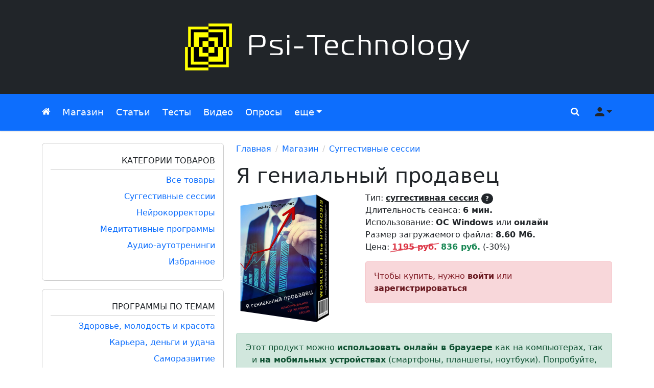

--- FILE ---
content_type: text/html; charset=UTF-8
request_url: https://psi-technology.net/store/seller.php
body_size: 12037
content:
<!DOCTYPE html>
<html lang="ru" id="top">

<head>
    <meta charset="utf-8">
    <meta name="viewport" content="width=device-width, initial-scale=1.0, shrink-to-fit=no">
    
    <title>
        Аудиовизуальная программа «Я гениальный продавец» поможет раскрыть талант продавца / Psi-Technology.net    </title>
    <meta name="description"
        content="Аудиовизуальная программа «Я гениальный продавец» предназначена для формирования на подсознательном уровне качеств присущим первоклассным продавцам, людям, которые могут продать что угодно, кому...">

    <link rel="icon" href="/favicon.ico" type="image/x-icon">
    <link rel="icon" href="/favicon.svg" type="image/svg+xml">
    <link rel="apple-touch-icon" href="/apple-touch-icon.png">

    <link rel="stylesheet" href="/css/new/bootstrap.min.css">
    <link rel="stylesheet" href="/css/new/main.min.css?v=10">
    <script src="/js/new/jquery.min.js"></script>

    <link rel="alternate" type="application/rss+xml" href="https://psi-technology.net/rss/"
        title="Cтатьи от Psi-Technology">
    <link rel="alternate" type="application/rss+xml" href="https://psi-technology.net/rss-video/"
        title="Видео от Psi-Technology">

    <link rel="canonical"
        href="https://psi-technology.net/store/seller.php">
    
	<meta property="og:type" content="article">
	<meta property="og:title" content="Аудиовизуальная программа «Я гениальный продавец» поможет раскрыть талант продавца">
	<meta property="og:description" content="Аудиовизуальная программа «Я гениальный продавец» предназначена для формирования на подсознательном уровне качеств присущим первоклассным продавцам, людям, которые могут продать что угодно, кому...">
	<meta property="og:image" content="https://psi-technology.net/content/images/box/seller.png">
	<meta property="og:url" content="https://psi-technology.net/store/seller.php">

	<style>
	s, strike{text-decoration:none;position:relative;}
	s::before, strike::before {
			top: 50%; 
			background: #dc3545;
			opacity: .75;
			content: "";
			width: 110%;
			position: absolute;
			height:.1em;
			border-radius:.1em;
			left: -5%;
			white-space:nowrap;
			display: block;
			transform: rotate(-10deg);  
	}
	s.straight::before, strike.straight::before{transform: rotate(0deg);left:-1%;width:102%;}
	</style>
</head>

<body>
        <header class="page-header bg-dark">
        <div class="container">
            <div class="row">
                <div class="header-logo col-12 d-flex my-3 px-4 justify-content-center align-items-center"><a href="/"
                        title="Psi-Technology"><img class="natural-size" src="/content/images/ptn-logo-white.png"
                            width="570" height="120" alt="Psi-Technology"></a></div>
            </div>
        </div>
    </header>

    <nav class="navbar navbar-autohide navbar-dark bg-primary mb-4">
        <div class="container">

            <ul class="navbar-nav navbar-nav-left flex-row">
                <li class="nav-item d-inline-flex d-lg-none me-4">
                    <a class="nav-link sidebar-toggler fs-2" href="javascript:void(0)" role="button"><i
                            class="fas fa-bars"></i><span class="visually-hidden">Меню сайта</span></a>
                </li>
                <li class="nav-item">
                    <a class="nav-link" href="/"><i class="fas fa-home"></i><span
                            class="visually-hidden">Главная</span></a>
                </li>
                <li class="nav-item">
                    <a class="nav-link" href="/store/">Магазин</a>
                </li>
                <li class="nav-item d-none d-sm-flex">
                    <a class="nav-link" href="/articles/">Статьи</a>
                </li>
                <li class="nav-item d-none d-md-flex">
                    <a class="nav-link" href="/psytest/">Тесты</a>
                </li>
                <li class="nav-item d-none d-lg-flex">
                    <a class="nav-link" href="/videos/">Видео</a>
                </li>
                <li class="nav-item d-none d-xl-flex">
                    <a class="nav-link" href="/mnenie/">Опросы</a>
                </li>
                <li class="nav-item d-none d-xxl-flex">
                    <a class="nav-link" href="/books/">Книги</a>
                </li>
                <li class="nav-item dropdown">
                    <a class="nav-link dropdown-toggle" href="javascript:void(0)" id="navbar-dropdown" role="button"
                        data-bs-toggle="dropdown" aria-haspopup="true" aria-expanded="false">еще</a>
                    <ul class="dropdown-menu position-absolute" aria-labelledby="navbar-dropdown">
                        <li><a class="dropdown-item d-flex d-sm-none" href="/articles/">Статьи</a></li>
                        <li><a class="dropdown-item d-flex d-md-none" href="/psytest/">Тесты</a></li>
                        <li><a class="dropdown-item d-flex d-lg-none" href="/videos/">Видео</a></li>
                        <li><a class="dropdown-item d-flex d-xl-none" href="/mnenie/">Опросы</a></li>
                        <li><a class="dropdown-item d-flex d-xxl-none" href="/books/">Книги</a></li>
                        <li><a class="dropdown-item" href="/games/">Игры</a></li>
                        <li><a class="dropdown-item" href="/servis.php">Cервисы</a></li>
                    </ul>
                </li>
            </ul>

            <ul class="navbar-nav navbar-nav-right flex-row">
                <li class="nav-item">
                    <a class="nav-link" href="javascript:void(0)"
                        onclick="document.querySelector('.search-input-top').focus()" role="button"
                        data-bs-toggle="offcanvas" data-bs-target="#offcanvasTop" aria-controls="offcanvasTop"><i
                            class="fas fa-search"></i><span class="visually-hidden">Поиск</span></a>
                </li>

                                <li class="nav-item dropdown">
                    <a class="nav-link dropdown-toggle not-authorized-user" href="javascript:void(0)" id="user-dropdown"
                        role="button" data-bs-toggle="dropdown" aria-haspopup="true" aria-expanded="false"><i
                            class="fas fa-user"></i><span class="visually-hidden">Меню пользователя</span></a>
                    <ul class="dropdown-menu position-absolute dropdown-menu-end" aria-labelledby="user-dropdown">
                        <li><a class="dropdown-item" href="/support.php" title="Служба поддержки">Техподдержка</a></li>
                        <li><a class="dropdown-item"
                                href="/auth/registration.php?redirect_url=https://psi-technology.net/store/seller.php"
                                title="Регистрация на сайте" rel="nofollow">Регистрация</a></li>
                        <li><a class="dropdown-item"
                                href="/auth/?redirect_url=https://psi-technology.net/store/seller.php"
                                title="Авторизация" rel="nofollow">Вход</a></li>
                    </ul>
                </li>
                            </ul>
        </div>

            </nav>

    <div class="page-body">
        <div class="container">
            <div class="row">

                <aside class="ptn-sidebar col-lg-4 col-xxl-3">
                    <div class="sidebar-mobile" id="sidebar-mobile">

                        <div class="sidebar-widget"><div class="h6 widget-title">Категории товаров</div><ul><li><a href="/store/" title="Все товары">Все товары</a></li><li><a href="/store/session/" title="Суггестивные сессии">Суггестивные сессии</a></li><li><a href="/store/neuro/" title="Нейрокорректоры">Нейрокорректоры</a></li><li><a href="/store/meditation/" title="Медитативно-релаксационные программы">Медитативные программы</a></li><li><a href="/store/autotrening/" title="Аудио аутотренинги">Аудио-аутотренинги</a></li><li><a href="/store/favorites/" title="Избранные товары">Избранное</a></li></ul></div><div class="sidebar-widget"><div class="h6 widget-title">Программы по темам</div><ul><li><a href="/store/tag/health/" title="Программы по теме «Здоровье»">Здоровье, молодость и красота</a></li><li><a href="/store/tag/career/" title="Программы по теме «Карьера»">Карьера, деньги и удача</a></li><li><a href="/store/tag/evolution/" title="Программы по теме «Саморазвитие»">Саморазвитие</a></li><li><a href="/store/tag/esoteric/" title="Программы по теме «Эзотерика»">Эзотерика</a></li><li><a href="/store/tag/habits/" title="Программы по теме «Привычки»">Вредные привычки</a></li><li><a href="/store/tag/fear/" title="Программы по теме «Страхи»">Фобии и страхи</a></li><li><a href="/store/tag/complex/" title="Программы по теме «Комплексы»">Комплексы</a></li></ul></div><div class="sidebar-widget"><div class="h6 widget-title">Для мужчин и женщин</div><ul><li><a href="/store/tag/men/" title="Психоактивные программы для мужчин">Только для мужчин</a></li><li><a href="/store/tag/women/" title="Психоактивные программы для женщин">Только для женщин</a></li></ul></div><div class="sidebar-widget"><div class="h6 widget-title">Новинка</div><div class="text-center"><a href="/store/self-sufficiency.php" title="Суггестивная сессия «Я самодостаточный человек»"><img class="natural-size" src="/content/images/box/self-sufficiency.png" alt="Суггестивная сессия «Я самодостаточный человек»" width="190" height="260"></a></div></div><div class="sidebar-widget sticky-top"><div class="h6 widget-title">Самые популярные товары</div><ul><li><a href="/store/self-sufficiency.php" title="Суггестивная сессия «Я самодостаточный человек»">Я самодостаточный человек</a></li><li><a href="/store/charisma.php" title="Суггестивная сессия «Харизма»">Харизма</a></li><li><a href="/store/gastro-health.php" title="Суггестивная сессия «Оздоровление желудочно-кишечного тракта»">Оздоровление желудочно-кишечного тракта</a></li><li><a href="/store/obsessive.php" title="Суггестивная сессия «Долой навязчивые мысли»">Долой навязчивые мысли</a></li><li><a href="/store/neuromoney.php" title="Нейрокорректор «Настрой на материальное благополучие»">Настрой на материальное благополучие</a></li><li><a href="/store/healer.php" title="Суггестивная сессия «Целитель»">Целитель</a></li><li><a href="/store/aurovision.php" title="Суггестивная сессия «Ауровидение»">Ауровидение</a></li><li><a href="/store/attract-right-people.php" title="Суггестивная сессия «Я привлекаю нужных людей»">Я привлекаю нужных людей</a></li><li><a href="/store/synchronization.php" title="Суггестивная сессия «Синхронизация работы мозга»">Синхронизация работы мозга</a></li><li><a href="/store/anxiety.php" title="Суггестивная сессия «Снятие тревожности»">Снятие тревожности</a></li></ul></div><script>$(function(){var currentLocation = window.location.pathname.replace(/^(.*)[0-9]+\//, "$1");$(".sidebar-mobile a").each(function(){$that = $(this);if($that.attr("href") == currentLocation && $that.find("img").length === 0){$that.addClass("active");$that.attr("title", $that.attr("title") + " (Вы сейчас здесь)");return false;}});});</script>
                    </div>
                </aside>

                <div class="ptn-sidebar-overlay"></div>

                <main class="ptn-content col-lg-8 col-xxl-6 mb-5">
                    <nav class="col-12" aria-label="breadcrumb"><ol class="breadcrumb"><li class="breadcrumb-item"><a href="/">Главная</a></li><li class="breadcrumb-item"><a href="/store/">Магазин</a></li><li class="breadcrumb-item"><a href="/store/session/">Суггестивные сессии</a></li></ol></nav>                    
<h1 class="text-center text-sm-start">Я гениальный продавец</h1>
<div class="row mb-3">
	<div class="col-12 col-sm-4 text-center text-sm-start">
		<img class="natural-size" alt="Я гениальный продавец" src="/content/images/box/seller.png" width="190" height="260">
	</div>
	<div class="col-12 col-sm-8 text-center text-sm-start">
		<div>Тип: <b><a class="text-dark text-decoration-underline text-lowercase" href="/store/session/" title="Суггестивная сессия">Суггестивная сессия</a></b> <a role="button" tabindex="0" href="javascript:void(0)" id="product-type-popover" class="badge rounded-pill bg-dark text-light">?</a></div>
		
		<div>Длительность сеанса: <b>6 мин.</b></div>
		<div>Использование: <b>ОС Windows</b> или <b>онлайн</b></div>
		<div>Размер загружаемого файла: <b>8.60 Мб.</b></div>
		<div>Цена: <b class="text-danger me-2"><s>1195 руб.</s></b><b class="text-success">836 руб.</b> (-30%)</div>
		
	<div class="mt-3">
		
<div class="alert alert-danger">
Чтобы купить, нужно <a rel="nofollow" class="alert-link" href="https://psi-technology.net/auth/?redirect_url=https://psi-technology.net/store/seller.php">войти</a> или <a rel="nofollow" class="alert-link" href="https://psi-technology.net/auth/registration.php?redirect_url=https://psi-technology.net/store/seller.php">зарегистрироваться</a>
</div>

	</div>
	
	</div>
</div>

<div class="alert alert-success text-center" role="alert">
	Этот продукт можно <b>использовать онлайн в браузере</b> как на компьютерах, так и <b>на мобильных устройствах</b> (смартфоны, планшеты, ноутбуки). Попробуйте, это очень удобно и есть бесплатные программы!<br><a class="btn btn-success btn-sm mt-2" href="/online/">Перейти к онлайн программам</a>
</div>
 
<div class="alert alert-secondary text-center" role="alert">
	<a title="Ответы на часто задаваемые вопросы" href="/faq.php" target="_blank">Вопросы и ответы</a> &bull; 
	<a title="Отзывы" href="/reviews/" target="_blank">Отзывы</a>
</div>
<script>
	setTimeout(function() {
		var productTypePopoverEl = document.getElementById("product-type-popover");
		if(!productTypePopoverEl) return;
		var popover = new bootstrap.Popover(productTypePopoverEl, {
			trigger: "focus",
			html: true,
			content: "Сессия - аудиовизуальная программа, реализующая подпороговое воздействие на подсознание, с целью сформировать в нем комплекс мощных позитивных установок на заданную тему.<br><br><a href='/articles/technology/audiovizualnye-tehnologii-vozdejstviya-na-podsoznanie.php' target='_blank'>Узнать больше о технологиях подпорогового воздействия на психику человека</a>."
		});
	}, 1000);
</script>
<div class="product-description"><p>Аудиовизуальная суггестивная сессия «Я гениальный продавец» предназначена для формирования на подсознательном уровне качеств присущим первоклассным продавцам, людям, которые могут продать что угодно, кому угодно. В наше время профессия продавца стала очень распространенной и, что немаловажно, чрезвычайно доходной. Особенно, если заработная плата продавца напрямую зависит от совершаемых им продаж.</p>

<p>Совершенно очевидно, что есть «хорошие» и «плохие» продавцы. В этом мы убеждаемся каждый день, покупая те или иные товары. Если нам хамят, проявляют неуважение, демонстрируют полное отсутствие профессиональных качеств, то каков бы ни был хорош предлагаемый товар, мы пойдем и купим его в другом месте (с этим нет никаких проблем). Справедлива и обратная ситуация. Хороший продавец может расположить к себе покупателя, и тот купит товар в несколько раз дороже чем предполагал ранее.</p>

<p>Кто же такой - хороший продавец? Он немного артист. Причем испытывает потребность в признании. Контактен и любит быть на виду. Обычно бывает душой компании. На вечеринках больше рассказывает, чем слушает. Его истории эмоциональны и разыгрываются в лицах. Он устойчив к стрессам, не «загружается» и воспринимает все негативное как полезный опыт.</p>

<p>У людей, профессионально занимающихся торговлей, существует два мифа. Первый, советский: «Сиди и терпеливо жди покупателя. Придет и сам все купит». Второй, псевдозападный: «Он придет, а ты его заговори. Предлагай, навязывай, гипнотизируй». В основе обоих мифов лежит неверная психологическая установка. Настоящее искусство продаж строится на других принципах.</p>

<p>Интенсивные исследования, проведенные Майером и Гринбергом в свыше 1000 компаниях США, выявили два качества, важных для продаж: эмпатию и честолюбие.</p>

<p><b>Эмпатия</b> - способность чувствовать точно так же, как покупатель. Способность понимать проблемы и запросы потребителя. Это нечто близкое к симпатии. Продавец может чувствовать и понимать других людей, не соглашаясь с ними внутри.</p>

<p><b>Честолюбие</b> - потребность совершить продажу главным образом на основе внутренних побуждений, а не из-за того, что за это заплатят. Майер и Гринберг утверждают, что, когда продавец имеет высокие показатели по этим двум параметрам, он добьется успеха в продаже чего угодно. Исследования привели их к убеждению, что способность к продажам является фундаментальной, не зависит от продаваемого продукта.</p>

<p>В свое время в Британии также были проведены исследования, в ходе которых анализировались приемы отбора, используемые менеджерами по продажам в крупных британских компаниях, что позволило установить набор качеств, которые кажутся наиболее важными. Они представлены ниже в порядке снижения важности:</p>

<ul> 
<li>Коммуникационные навыки и умения</li>
<li>Настрой на работу</li>
<li>Интеллект</li>
<li>Мотивация</li>
<li>Знание продукта</li>
<li>Уверенность в себе</li>
<li>Внешний вид</li>
<li>Способность быстро восстанавливать силы</li>
<li>Деловое чутье</li>
<li>Целостность как личности</li>
<li>Амбиции</li>
<li>Степень принятия другими людьми</li>
<li>Эмпатия - это способность чувствовать так, как покупатель</li>
<li>Инициативность</li>
<li>Самодисциплина</li>
<li>Умение приспосабливаться</li>
<li>Убедительность в общении</li>
</ul> 

<p>Помимо характера и правильной позиции общения успешному продавцу необходим ряд специальных психологических навыков. Дело в том, что общение с покупателем, как и любое другое, происходит не только на сознательном, но и на подсознательном уровне. Более того, через подсознание передается 80% информации. Поэтому настоящий продавец-профессионал должен владеть следующими навыками подсознательного контакта:</p>

<ul> 
<li>Считывать невербальную информацию с покупателя. То есть понимать язык тела: жесты, освоение пространства, мимику, выделять составляющие голоса – громкость, высоту, скорость речи на уровне подсознания</li>
<li>Следить за такими же проявлениями собственного подсознания и организовывать их</li>
<li>Поддерживать и укреплять подсознательный контакт с покупателем, вести его к желаемому результату</li>
</ul>

<p>Аудиовизуальная программа «Я гениальный продавец» может быть использована как мужчинами так и женщинами, занимающимися торговлей для улучшения профессиональных качеств и формирования на подсознательном уровне психофизиологических свойств, присущих продавцам-профессионалам. Но, естественно, эту аудиовизуальную программу могут использовать не только продавцы. Ее может использовать любой человек, который считает, что качества перечисленные выше, пригодятся ему в повседневной жизни или профессиональной деятельности.</p></div><div class="text-center border-top border-bottom border-4 border-success bg-light p-3 mt-4"><h4>Вам предоставлена скидка <span class="green">30%</span></h4><p>Подробности о начислении скидок можно узнать на странице <a href="/info/discount-rules.php" target="_blank">правил предоставления скидок</a></p></div><script>function countdownTimerLoadHandler(){countdownTimer("discount-countdown", "Jan 27, 2026 15:37:21", "Jan 27, 2026 18:37:21", "<div class='h5'>Персональная скидка 30%, осталось:</div><div id='discount-countdown-numbers'>%d <span>дн.</span> %d <span>час.</span> %d <span>мин.</span> %d <span>сек.</span></div>");}</script>
<style>
	#discount-countdown-numbers {background-color: #ffc107; padding: 1rem; font-size: 1.5rem; font-weight: 700; color: #212529} 
	#discount-countdown-numbers span {font-size: 1rem; font-weight: 400;}
</style>
<div id="discount-countdown" class="text-center mt-4"></div>
<script type="text/javascript" src="/js/countdowntimer.min.js" async></script>

	<div class="d-flex align-items-center justify-content-center mt-5">
		<b class="text-danger fs-5 px-2"><s>1195 руб.</s></b><b class="text-success fs-5 px-2">836 руб.</b>
	</div>
	<div class="mt-3 mb-5 text-center">
		
<div class="alert alert-danger">
Чтобы купить, нужно <a rel="nofollow" class="alert-link" href="https://psi-technology.net/auth/?redirect_url=https://psi-technology.net/store/seller.php">войти</a> или <a rel="nofollow" class="alert-link" href="https://psi-technology.net/auth/registration.php?redirect_url=https://psi-technology.net/store/seller.php">зарегистрироваться</a>
</div>

	</div>
	
		<div class="d-flex align-items-center my-3">
			<img class="natural-size float-start me-3" src="/content/images/protected.png" width="64" height="64" alt="Защитные установки">
			<a href="/articles/technology/zaschitnye-ustanovki-v-sessiyah.php" title="Защитные установки">Искать суггестивную сессию &laquo;Я гениальный продавец&raquo; в свободном доступе абсолютно бесполезно! Узнайте почему!</a>
		</div><p class="text-center text-secondary small">Скачать суггестивную сессию <strong>&laquo;Я гениальный продавец&raquo;</strong> можно сразу после оплаты (на Ваш email придет сообщение со ссылкой на скачивание). Оплачивая этот товар Вы подтверждаете, что прочли пользовательское <a href="/info/license.php" target="_blank">соглашение</a>, и полностью согласны со всеми его положениями.</p><div id="ya-share" class="ya-share2 text-center my-4" data-services="vkontakte,facebook,twitter,odnoklassniki,moimir,lj,telegram,pocket" data-lang="ru"></div><script src="https://yastatic.net/share2/share.js" async="async"></script><script>document.getElementById("ya-share").addEventListener("click", function(e){if(e.target.classList.contains("ya-share2__icon") && ym) ym(24294370, "reachGoal", "share");});</script><div class="bg-warning text-center p-3">Не нашли подходящую сессию? Вы можете <a class="link-dark text-decoration-underline" href="/individual/" title="Заказать разработку индивидуальной сессии">сделать индивидуальный заказ</a></div><div class="h4 mt-4 text-center">--- Рекомендуем ---</div><div class="row"><a class="col-6 col-md-3 p-4 p-md-2 text-center mb-3" href="https://psi-technology.net/store/self-sufficiency.php" target="_blank"><img class="natural-size" src="https://psi-technology.net/content/images/box/self-sufficiency.png" alt="Я самодостаточный человек"><br>Я самодостаточный человек</a><a class="col-6 col-md-3 p-4 p-md-2 text-center mb-3" href="https://psi-technology.net/store/anxiety.php" target="_blank"><img class="natural-size" src="https://psi-technology.net/content/images/box/anxiety.png" alt="Снятие тревожности"><br>Снятие тревожности</a><a class="col-6 col-md-3 p-4 p-md-2 text-center mb-3" href="https://psi-technology.net/store/gastro-health.php" target="_blank"><img class="natural-size" src="https://psi-technology.net/content/images/box/gastro-health.png" alt="Оздоровление желудочно-кишечного тракта"><br>Оздоровление желудочно-кишечного тракта</a><a class="col-6 col-md-3 p-4 p-md-2 text-center mb-3" href="https://psi-technology.net/store/flow.php" target="_blank"><img class="natural-size" src="https://psi-technology.net/content/images/box/flow.png" alt="Состояние потока"><br>Состояние потока</a></div>                </main>

                <aside class="ptn-sidebar col-xl-12 col-xxl-3">
                    <div class="sidebar-extra row flex-xxl-column px-xxl-2 align-items-start" id="sidebar-extra">

                        <div class="sidebar-widget col-12 col-sm-6 col-xl-3 col-xxl-12"> <div class="h6 widget-title">Аутотренинги</div> <ul> <li><a href="/store/at_woman_queen.php" title="Аудио аутотренинг «Я - королева бала»">Я - королева бала</a></li><li><a href="/store/at_woman_sourcelife.php" title="Аудио аутотренинг «Источник жизни»">Источник жизни</a></li><li><a href="/store/at_woman_svoboda.php" title="Аудио аутотренинг «Абсолютная свобода»">Абсолютная свобода</a></li><li><a href="/store/at_woman_roza.php" title="Аудио аутотренинг «Я - прекрасна как роза»">Я - прекрасна как роза</a></li><li><a href="/store/at_woman_amazing_walk.php" title="Аудио аутотренинг «Удивительная прогулка»">Удивительная прогулка</a></li><li><a href="/store/at_men_vojak_stai.php" title="Аудио аутотренинг «Я - вожак стаи»">Я - вожак стаи</a></li><li><a href="/store/at_men_seaenergy.php" title="Аудио аутотренинг «Энергия моря»">Энергия моря</a></li><li><a href="/store/at_men_preodolenie.php" title="Аудио аутотренинг «Преодоление трудностей»">Преодоление трудностей</a></li> </ul></div><div class="sidebar-widget col-12 col-sm-6 col-xl-3 col-xxl-12"> <div class="h6 widget-title">Медитации</div> <ul> <li><a href="/store/space.php" title="Медитативная программа «Х - пространство»">Х - пространство</a></li><li><a href="/store/timetunel.php" title="Медитативная программа «Тунель времени»">Тунель времени</a></li><li><a href="/store/spirit_of_fire.php" title="Медитативная программа «Дух огня»">Дух огня</a></li><li><a href="/store/meditation.php" title="Медитативная программа «Солнечный ветер»">Солнечный ветер</a></li><li><a href="/store/meditation_psyfantasy.php" title="Медитативная программа «Психоделическая фантазия»">Психоделическая фантазия</a></li><li><a href="/store/meditation_msv.php" title="Медитативная программа «Мистический Символ Вселенной»">Мистический Символ Вселенной</a></li><li><a href="/store/meditation_lightenergy.php" title="Медитативная программа «Энергия света»">Энергия света</a></li><li><a href="/store/cosmic.php" title="Медитативная программа «Космический странник»">Космический странник</a></li><li><a href="/store/meditation_burningflower.php" title="Медитативная программа «Огненный цветок»">Огненный цветок</a></li> </ul></div><div class="sidebar-widget col-12 col-sm-6 col-xl-3 col-xxl-12"> <div class="h6 widget-title">Нейрокорректоры</div> <ul> <li><a href="/store/neurocreativity.php" title="Нейрокорректор «Настрой на креативность»">Настрой на креативность</a></li><li><a href="/store/relations.php" title="Нейрокорректор «Настрой на укрепление отношений»">Настрой на укрепление отношений</a></li><li><a href="/store/wisdom.php" title="Нейрокорректор «Мудрость тысячелетий»">Мудрость тысячелетий</a></li><li><a href="/store/neuromoney.php" title="Нейрокорректор «Настрой на материальное благополучие»">Настрой на материальное благополучие</a></li><li><a href="/store/recovery.php" title="Нейрокорректор «Настрой на исцеление»">Настрой на исцеление</a></li><li><a href="/store/inner-core.php" title="Нейрокорректор «Внутренний стержень»">Внутренний стержень</a></li><li><a href="/store/inspiration.php" title="Нейрокорректор «Творческий подъем»">Творческий подъем</a></li><li><a href="/store/self-appraisal.php" title="Нейрокорректор «Настрой на повышение самооценки»">Настрой на повышение самооценки</a></li><li><a href="/store/purpose.php" title="Нейрокорректор «Настрой на достижение цели»">Настрой на достижение цели</a></li><li><a href="/store/optimism.php" title="Нейрокорректор «Позитивный настрой»">Позитивный настрой</a></li> </ul></div><div class="sidebar-widget col-12 col-sm-6 col-xl-3 col-xxl-12 sticky-top"> <div class="h6 widget-title">Суггестивные сессии</div> <ul> <li><a href="/store/self-sufficiency.php" title="Суггестивная сессия «Я самодостаточный человек»">Я самодостаточный человек</a></li><li><a href="/store/obsessive.php" title="Суггестивная сессия «Долой навязчивые мысли»">Долой навязчивые мысли</a></li><li><a href="/store/gastro-health.php" title="Суггестивная сессия «Оздоровление желудочно-кишечного тракта»">Оздоровление желудочно-кишечного тракта</a></li><li><a href="/store/charisma.php" title="Суггестивная сессия «Харизма»">Харизма</a></li><li><a href="/store/endurance.php" title="Суггестивная сессия «Экстремальная выносливость»">Экстремальная выносливость</a></li><li><a href="/store/anxiety.php" title="Суггестивная сессия «Снятие тревожности»">Снятие тревожности</a></li><li><a href="/store/volumetric-attention.php" title="Суггестивная сессия «Объемное внимание»">Объемное внимание</a></li><li><a href="/store/impostor.php" title="Суггестивная сессия «Синдром самозванца»">Синдром самозванца</a></li><li><a href="/store/egregors.php" title="Суггестивная сессия «Управление энергией эгрегоров»">Управление энергией эгрегоров</a></li><li><a href="/store/interesting-person.php" title="Суггестивная сессия «Я интересный человек»">Я интересный человек</a></li> </ul></div>
                    </div>
                </aside>
            </div>
        </div>
    </div>

    <footer class="page-footer mt-4">
        <div id="footer-top-middle">
            <div class="footer-top text-center mb-4"><div class="h5 mb-3">Читайте нас в социальных сетях</div><a class="pe-2" href="https://vk.com/psitechnologynet" rel="nofollow noopener noreferrer" target="_blank"><svg height="32" width="32"><title>VK</title><use xlink:href="/content/images/social-icons-sprite.svg#social-logo-vkontakte"></use></svg></a><a class="pe-2" href="https://t.me/psitechnologynet" rel="nofollow noopener noreferrer" target="_blank"><svg height="32" width="32"><title>Telegram</title><use xlink:href="/content/images/social-icons-sprite.svg#social-logo-telegram"></use></svg></a><a class="pe-2" href="https://www.youtube.com/channel/UCvNKlk3ZSIXI49q6jOK9aOg" rel="nofollow noopener noreferrer" target="_blank"><svg height="32" width="32"><title>Youtube</title><use xlink:href="/content/images/social-icons-sprite.svg#social-logo-youtube"></use></svg></a><a href="https://zen.yandex.ru/psitech" rel="nofollow noopener noreferrer" target="_blank"><svg height="32" width="32"><title>Яндекс Дзен</title><use xlink:href="/content/images/social-icons-sprite.svg#social-logo-zen"></use></svg></a></div><div class="footer-middle bg-dark text-light pt-4"><div class="container"><div class="row"><div class="col-6 col-lg-3 col-md-4 mb-3 footer-widget"><div class="h5 widget-title">Технологии</div><ul><li><a href="/articles/technology/">Статьи о наших технологиях</a></li><li><a href="/articles/technology/audiovizualnye-tehnologii-vozdejstviya-na-podsoznanie.php">Воздействие на подсознание</a></li><li><a href="/articles/technology/tehnologii-nejrokorrektsii.php">Технологии нейрокоррекции</a></li><li><a href="/science/">Онлайн исследования</a></li><li><a href="/articles/technology/protivopokazaniya-k-primeneniyu-gipnoticheskih-sessij.php">Противопоказания</a></li><li><a href="/articles/technology/zaschitnye-ustanovki-v-sessiyah.php">Защитные установки</a></li></ul></div><div class="col-6 col-lg-3 col-md-4 mb-3 footer-widget"><div class="h5 widget-title">Магазин</div><ul><li><a href="/store/session/">Суггестивные сессии</a></li><li><a href="/store/neuro/">Нейрокорректоры</a></li><li><a href="/store/meditation/">Медитация и релаксация</a></li><li><a href="/store/autotrening/">Аутогенная тренировка</a></li><li><a href="/store/">Все товары</a></li></ul></div><div class="col-6 col-lg-3 col-md-4 mb-3 footer-widget"><div class="h5 widget-title">Бесплатно</div><ul><li><a href="/servis.php">Бесплатные сервисы</a></li><li><a href="/books/">Полезные книги онлайн</a></li><li><a href="/free-online-program.php">Психоактивные программы</a></li><li><a href="/games/">Игры для ума</a></li><li><a href="/videos/">Интересные видеоролики</a></li><li><a href="/psytest/">Психологические тесты</a></li></ul></div><div class="col-6 col-lg-3 col-md-12 mb-3 footer-widget"><div class="h5 widget-title">Информация</div><ul><li><a href="/info/affiliate.php">Партнерская программа</a></li><li><a href="/subscribe.php">Рассылка и подарки</a></li><li><a href="/info/license.php">Пользовательское соглашение</a></li><li><a href="/info/privacy-policy.php">Политика конфиденциальности</a></li><li><a href="/faq.php">Вопросы и ответы</a></li><li><a href="/support.php">Служба поддержки</a></li></ul></div><div class="col-12"><hr></div></div></div></div>        </div>

        <div class="footer-bottom bg-dark" style="margin-top:-0.1rem">
            <div class="container">
                <div class="row">
                    <div class="col-12 my-3 text-center text-md-start">
                        <i class="fas fa-copyright"></i>
                        2006-2026                        Psi-Technology
                    </div>
                </div>
            </div>
        </div>

    </footer>

    <div class="offcanvas offcanvas-top" tabindex="-1" id="offcanvasTop">
        <div class="offcanvas-body d-flex h-100 justify-content-center align-items-center">
            <form action="https://psi-technology.net/search.php" method="get">
                <div class="input-group">
                    <input type="text" class="search-input-top form-control" autocomplete="off" placeholder="Поиск" aria-label="Поиск" name="q" value=""><select class="form-select" name="r" aria-label="Регион поиска">
                        <option value="everywhere" selected>везде</option><option value="products">в магазине</option><option value="articles">в статьях</option><option value="psytests">в тестах</option><option value="videos">в видео</option>
                    </select>
                    <button type="submit" aria-label="Поиск" class="btn btn-primary"><i class="fas fa-search"></i></button>
                </div>
            </form>        </div>
    </div>

    <a class="go-top btn btn-primary btn-lg position-fixed start-0 bottom-0 ms-1 mb-1 scrolled-down" href="#top"
        title="Вверх" role="button"><i class="fas fa-arrow-up"></i><span class="visually-hidden">Вверх</span></a>
</body>

<script>
    const currentHtmlBlocksLastUpdate =
        '1769515201';
    const
        enableCachedHtmlBlocks = false ;

    document.addEventListener('DOMContentLoaded', () => {
        if (enableCachedHtmlBlocks) {
            const cachedHtmlBlocks = localStorage.getItem('cachedHtmlBlocks');
            const htmlBlocksLastUpdate = localStorage.getItem('htmlBlocksLastUpdate');
            if (!htmlBlocksLastUpdate || htmlBlocksLastUpdate !== currentHtmlBlocksLastUpdate) {
                const data = new FormData()
                data.append('url', location.href)
                fetch('/api/get-html-blocks.php', {
                        method: 'POST',
                        body: data
                    })
                    .then(response => response.json())
                    .then(json => setHtmlBlocks(json))
            } else if (cachedHtmlBlocks) {
                setHtmlBlocks(cachedHtmlBlocks);
            }
        }
    })

    function setHtmlBlocks(json) {
        if (typeof json === 'object') {
            localStorage.setItem('cachedHtmlBlocks', JSON.stringify(json));
            localStorage.setItem('htmlBlocksLastUpdate', currentHtmlBlocksLastUpdate);
        } else {
            json = JSON.parse(json);
        }
        document.getElementById('sidebar-extra').innerHTML = json.sidebar_extra;
        document.getElementById('sidebar-mobile').innerHTML = json.sidebar_mobile;
        document.getElementById('footer-top-middle').innerHTML = json.footer;
    }
</script>

<link rel="stylesheet" href="/css/new/icons/style.min.css?v=5">
<script src="/js/new/bootstrap.bundle.min.js"></script>
<script src="/js/new/main.min.js?v=5"></script>
<script src="/js/new/store.min.js?v=5"></script><!-- GoogleAnalytics --><script>(function(i,s,o,g,r,a,m){i["GoogleAnalyticsObject"]=r;i[r]=i[r]||function(){(i[r].q=i[r].q||[]).push(arguments)},i[r].l=1*new Date();a=s.createElement(o),m=s.getElementsByTagName(o)[0];a.async=1;a.src=g;m.parentNode.insertBefore(a,m)})(window,document,"script","//www.google-analytics.com/analytics.js","ga");ga("create", "UA-5383972-4", "auto");ga("send", "pageview");</script><!-- /GoogleAnalytics --><!-- Yandex.Metrika counter --> <script type="text/javascript" > (function(m,e,t,r,i,k,a){m[i]=m[i]||function(){(m[i].a=m[i].a||[]).push(arguments)}; m[i].l=1*new Date();k=e.createElement(t),a=e.getElementsByTagName(t)[0],k.async=1,k.src=r,a.parentNode.insertBefore(k,a)}) (window, document, "script", "https://cdn.jsdelivr.net/npm/yandex-metrica-watch/tag.js", "ym"); ym(24294370, "init", { clickmap:true, trackLinks:true, accurateTrackBounce:true }); </script> <noscript><div><img src="https://mc.yandex.ru/watch/24294370" style="position:absolute; left:-9999px;" alt="" /></div></noscript> <!-- /Yandex.Metrika counter -->
</html>